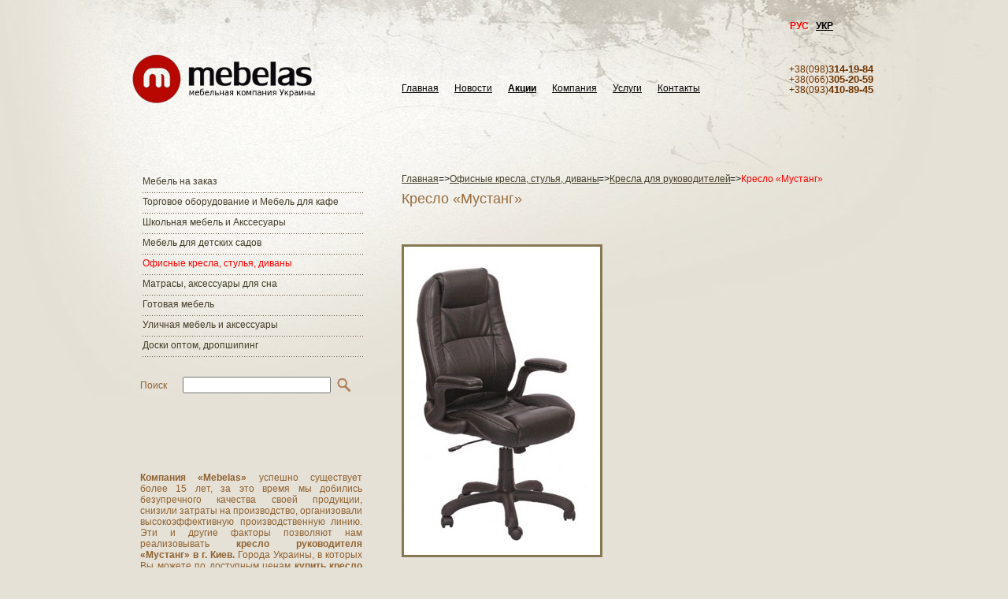

--- FILE ---
content_type: text/html; charset=utf-8
request_url: https://www.mebelas.com/products/252-kreslo-mustang
body_size: 5252
content:

<!DOCTYPE html>
<html>
<head>
  <!-- Global site tag (gtag.js) - Google Analytics -->
  <script async src="https://www.googletagmanager.com/gtag/js?id=UA-143000332-2"></script>
  <script type="text/javascript">
      window.dataLayer = window.dataLayer || [];
      function gtag(){dataLayer.push(arguments);}
      gtag('js', new Date());

      gtag('config', 'UA-143000332-2');
  </script>

  <meta http-equiv="Content-type" content="text/html; charset=UTF-8">
  <meta name="description" content="">
  <meta name="keywords" content="">
  <link rel="icon" type="image/x-icon" href="/images/favicon.ico">
  <title>Кресло руководителя  «Мустанг» в Киеве, Днепропетровске, Одессе, Донецке, Харькове, Луцке и Симферополе.</title>

  <link href="/assets/application-47f71ddf174d63e4106e98971c55969f.css" media="screen" rel="stylesheet" type="text/css" />
  <script src="/assets/application-313a6446435a88310234fc47f1aa7fcb.js" type="text/javascript"></script>
  <link rel="stylesheet" href="//code.jquery.com/ui/1.10.3/themes/smoothness/jquery-ui.css">
  <link rel="stylesheet" href="/assets/mobile.css" media="only screen and (max-device-width : 767px)" >
<!--  <link rel="stylesheet" href="/assets/tablet.css" media="only screen and (min-device-width : 768px) and (max-device-width : 1024px)" />-->
  <meta name="viewport" content="width=device-width, initial-scale=1" >
  <script src="//code.jivosite.com/widget.js" jv-id="R7SsNnGqXH" async></script>
</head>

<body id="body-main">
<div style="display: none;">


</div>

<div class="page" >
  <div id="main">
    <div id="header-menu">
      <div id="locale-mob">
        Русский
        <span class="ua"> | <a href="/ua/products/252-kreslo-mustang">Українськa</a></span>
      </div>
    </div>
    <div class="locale">
      РУС
      <span class="ua"><a href="/ua/products/252-kreslo-mustang">УКР</a></span>
    </div>
    <div id="header">
      <div id="logo">
        <a href="/"><img alt="Logo_new" src="/images/logo_new.png" /></a>
      </div>

      <div id="sulki">
        <div>
          <a href="/">Главная</a>
          <a href="/news">Новости</a>
          <a href="/promos" id="promos">Акции</a>
          <a href="/categories/181-kompaniya/categories">Компания</a>
          <a href="/categories/133-uslugi/categories">Услуги</a>
          <a href="/feedbacks/new">Контакты</a>
        </div>
      </div>
      <div id="telephone">
        <div class ="telephones">
          <span><span class ="cod">+38(098)</span>314-19-84</span>
          <span><span class ="cod">+38(066)</span>305-20-59</span>
          <span><span class ="cod">+38(093)</span>410-89-45</span>
        </div>
      </div>
      <img src="/images/menu-symbol.png" class="smartphone_menu" alt="menu">
      <a href="tel:+380983141984"><img src="/images/phone.png" class="phone_call" alt="phone"></a>
      <a href="skype:mebelas?chat"><img src="/images/skype_new.png" class="skype" alt="skype"></a>
      <a href="viber:chat?number=+380983141984"><img src="/images/viber_new.png" class="viber" alt="viber"></a>
      <img src="/images/smart_search_icon.png" class="smartphone_search" alt="search">
      
<form accept-charset="UTF-8" action="/admin/searches" class="form-horizontal new_search" id="new_search" method="post" novalidate="novalidate"><div style="margin:0;padding:0;display:inline"><input name="utf8" type="hidden" value="&#x2713;" /><input name="authenticity_token" type="hidden" value="kCgFY9Gilr2jstABocOeUtngfkyx1GymlB7bkRFGD0g=" /></div>
  
  <div class="form-inputs form-mobile">
    <div class="control-group string optional search_query"><div class="controls"><input class="string optional input-large" id="search_query" name="search[query]" placeholder="Поиск" size="50" type="text" /></div></div>
  </div>
  <div class="search-submit-holder form-mobile">
    <div class="submit">
    </div>
  </div>
</form>
    </div>
    <div class="top-nav-border">
      <div id="top-nav"></div>
    </div>
    <div id="content">

      <div id="left-content">
        <div id = "menu">
            <a href="/categories/76-mebel-na-zakaz/categories">Мебель на заказ</a>
            <a href="/categories/26-torgovoe-oborudovanie-i-mebel-dlya-kafe/categories">Торговое оборудование и Мебель для кафе</a>
            <a href="/categories/68-shkolnaya-mebel-i-akssesuary/categories">Школьная мебель и Акссесуары</a>
            <a href="/categories/78-mebel-dlya-detskih-sadov/categories">Мебель для детских садов</a>
            <a href="/categories/32-ofisnye-kresla-stulya-divany/categories" class="active">Офисные кресла, стулья, диваны</a>
            <a href="/categories/28-matracy-aksessuary-dlya-sna/categories">Матраcы, аксессуары для сна</a>
            <a href="/categories/115-gotovaya-mebel/categories">Готовая мебель </a>
            <a href="/categories/195-ulichnaya-mebel/categories">Уличная мебель и аксессуары </a>
            <a href="/categories/206-doshki-optom-dropshiping/categories">Доски оптом, дропшипинг</a>
        </div>
        <span class ="ru hidden" id ="locale-for-search"></span>
        <table class="search-holder">
  <tr>
    <form accept-charset="UTF-8" action="/admin/searches" class="form-horizontal new_search" id="new_search" method="post" novalidate="novalidate"><div style="margin:0;padding:0;display:inline"><input name="utf8" type="hidden" value="&#x2713;" /><input name="authenticity_token" type="hidden" value="kCgFY9Gilr2jstABocOeUtngfkyx1GymlB7bkRFGD0g=" /></div>
     
     <td>
      <div class="form-inputs">
        <div class="control-group string optional search_query"><label class="string optional control-label" for="search_query">Поиск</label><div class="controls"><input class="string optional input-large" id="search_query" name="search[query]" size="50" type="text" /></div></div>
      </div>
    </td>
    <td>
    <div class="search-submit-holder">
      <div class="submit">
        <input class="btn btn-primary" name="commit" type="submit" value="" />
        </div>
      </div>
    </td>
</form>  </tr>
</table>



        <div id="about">
          
          <p style="text-align: justify;"><strong>Компания &laquo;Mebelas&raquo;</strong> успешно существует более 15 лет, за это время мы добились безупречного качества своей продукции, снизили затраты на производство, организовали высокоэффективную производственную линию. Эти и другие факторы позволяют нам реализовывать <strong>кресло руководителя &laquo;Мустанг&raquo; в г. Киев.</strong> Города Украины, в которых Вы можете по доступным ценам <strong>купить кресло руководителя &laquo;Мустанг&raquo;: Днепропетровск, Киев, Одесса, Харьков, Донецк, Симферополь, Луцк,</strong> и другие (подробнее раздел &laquo;Контакты&raquo;).</p>
        </div>
      </div>

      <div id="SITEHELP_CONTAINER_2851" class="SITEHELP_CONTAINER_2851"></div>

      <div id="right-content">

        <div id = "top-nav-smart">
  <div class="close_nav_smart"></div>
  <a href="/categories/80-kresla-dlya-rukovoditeley/categories" class="goback_link">
    <div class="goback_wrapper">
      <div><img src="/images/exit-to-back.png"></div><div class="goback_text">НАЗАД</div>
    </div>
</a>  <hr/>
</div>



  <div class="crumbs">
    <a href="/">Главная</a>=>
          <span class="no-margin">
            <a href="/categories/32-ofisnye-kresla-stulya-divany/categories">Офисные кресла, стулья, диваны</a></span>
            =>
      <span class="no-margin"><a href="/categories/80-kresla-dlya-rukovoditeley/categories">Кресла для руководителей</a></span>
      =>&nbsp;<span class="active">Кресло «Мустанг»</span>
  </div>
<h1 class="header">Кресло «Мустанг»</h1>
<hr class="header_hr">
<br>
<div>
  <div class="good-images"><img alt="Kreslo-mustang0" src="/system/images/images/000/003/628/original/kreslo-mustang0.jpg?1375092776" /></div>
</div>
<h5 class="callback">
  <a href="/callbackmessages/new?product=252-kreslo-mustang">Обратный звонок</a>&nbsp;&nbsp;&nbsp;&nbsp;
  
</h5>
<div class="callback_mobile">
  <div><img src="/images/phone_new.png" class="phone_callback"></div>
  <div class="callback_text"><a href="/callbackmessages/new?product=252-kreslo-mustang">Обратный звонок</a></div>
</div>

<div id="about-mebel-na-zakaz">
  <div class ="good-caption">
    <p style="text-align: center;"><strong><span style="text-decoration: underline;">Кресло руководителя &laquo;Мустанг&raquo; от компании &laquo;Mebelas&raquo;</span></strong></p>
<p>&nbsp;</p>
<p>Кресло руководителя эргономичной формы, оригинального дизайна на фанерной основе&nbsp; и прочной полиамидной крестовине.</p>
<p>&nbsp;</p>
<p>Стильные пластиковые подлокотники с мягкими накладками, система поясничной поддержки и механизм качания с регуляцией жесткости обеспечат Вам максимальный комфорт.</p>
<p>&nbsp;</p>
<p><strong>Тип:</strong> Кресло руководителя;</p>
<p><strong>Вариант обивки:</strong> Высококачественный кожзаменитель;</p>
<p><strong>Регулировки:</strong> Регулировка высоты сиденья, регулировка жесткости качания;</p>
<p><strong>Доступные цвета:</strong> Чёрный, коричневый, бежевый.</p>
  </div>
  <div class ="good-sulki-aligner"></div>
  <div class="good-sulki-prev">
    <a href="/products/246-kreslo-konsul" class="previous">Назад</a>&nbsp;&nbsp;&nbsp;&nbsp;
  </div>
  <div class="good-sulki-next">
    <a href="/products/378-kreslo-donatos" class="next">Вперед</a>
  </div>
  <!--br/>
  <br/-->
</div>

      </div>
    </div>
    <div id="logo_footer">
      <a href="/"><img alt="Logo" src="/images/logo.png" /></a>
    </div>
    <div id="footer">
      <div id="copyright">
        <p>&quot;Все права на материалы, находящиеся на сайте mebelas.com, охраняются в соответствии с законодательством Украины. Любое использование материалов только с письменного согласия автора.&quot;</p>
<br><br>
        <span>Copyright &copy; 2010 - 2019&nbsp;&nbsp;&nbsp;&nbsp;mebelas.com</span>
      </div>
      <div id="reklama"></div>
      <div id="rate">
        <!--noindex-->
        <!--bigmir)net TOP 100 Part 2-->
        <a href="https://www.bigmir.net/" rel="nofollow" onClick='img=new Image();img.src="https://www.bigmir.net/?cl=16870700";'><img src="https://i.bigmir.net/cnt/b03.png" width="88" height="31" alt="bigmir)net TOP 100" title="bigmir)net TOP 100"></a>
        <!--bigmir)net TOP 100 Part 2-->

        <!--/noindex-->
      </div>
    </div>

  </div>
</div>

<!--<script type="text/javascript" language="javascript">-->
<!--    var s_loaded_2284 = false;-->
<!--    var s_old_onload = window.onload;-->
<!--    window.onload = function () {-->
<!--        if (s_loaded_2284) return; s_loaded_2284 = true;-->
<!--        if (typeof(s_old_onload) == 'function') { try { s_old_onload(); } catch(e) {}; };-->
<!--        var sitehelp_s = document.createElement('script');-->
<!--        sitehelp_s.type = 'text/javascript';-->
<!--        sitehelp_s.src = top.location.protocol + '//c.sitehelp.im/code.cgi?c=2284' + (top.location.protocol=='http:' ? '' : '&ssl=1') + '&rnd=' + Math.random();-->
<!--        document.body.appendChild(sitehelp_s);-->
<!--    };-->
<!--</script>-->
<!-- Код тега ремаркетинга Google -->
<script type="text/javascript">
    /* <![CDATA[ */
    var google_conversion_id = 990050772;
    var google_custom_params = window.google_tag_params;
    var google_remarketing_only = true;
    /* ]]> */
</script>
<script type="text/javascript" src="//www.googleadservices.com/pagead/conversion.js">
</script>
<noscript>
  <div style="display:inline;">
    <img height="1" width="1" style="border-style:none;" alt="" src="//googleads.g.doubleclick.net/pagead/viewthroughconversion/990050772/?value=0&amp;guid=ON&amp;script=0"/>
  </div>
</noscript>
<!-- Код тега ремаркетинга Google -->
</body>
</html>

